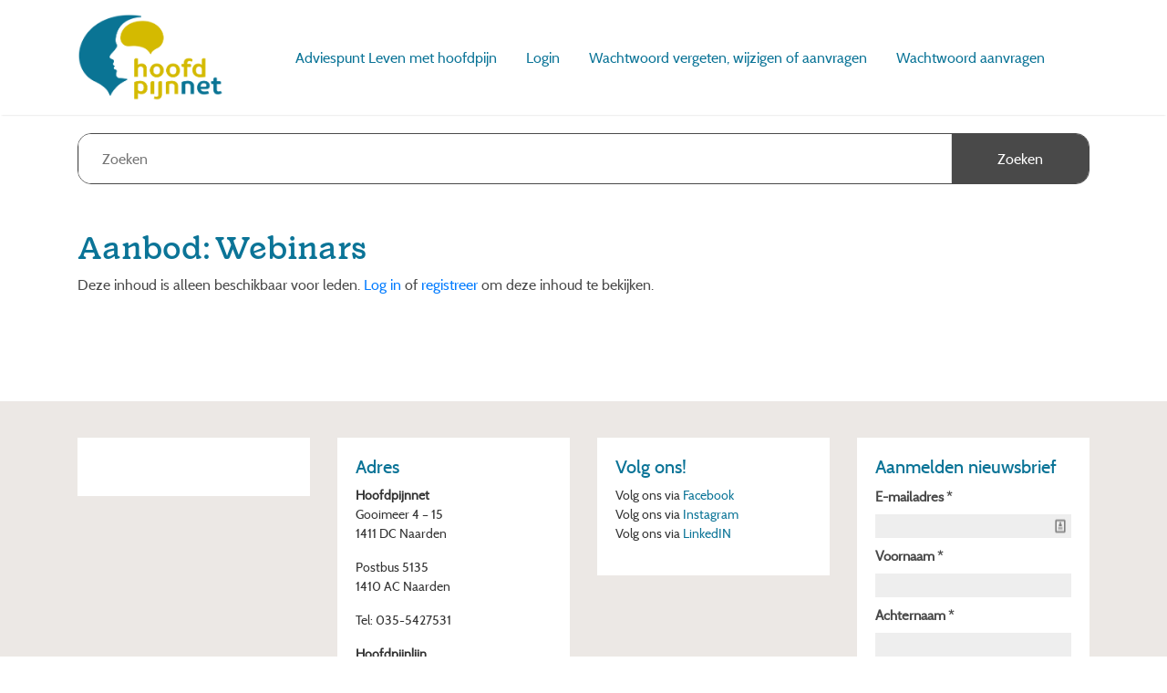

--- FILE ---
content_type: text/html; charset=UTF-8
request_url: https://ledenportaal.hoofdpijnnet.nl/soort/webinar/
body_size: 28051
content:

<!doctype html>
<!--[if lt IE 9]><html class="no-js no-svg ie lt-ie9 lt-ie8 lt-ie7" lang="nl-NL"> <![endif]-->
<!--[if IE 9]><html class="no-js no-svg ie ie9 lt-ie9 lt-ie8" lang="nl-NL"> <![endif]-->
<!--[if gt IE 9]><!--><html class="no-js no-svg" lang="nl-NL"> <!--<![endif]-->
<head>
    <meta charset="UTF-8" />
    <meta name="description" content="">
    <link rel="stylesheet" href="https://ledenportaal.hoofdpijnnet.nl/wp-content/themes/hoofdpijn_intranet/theme/style.css" type="text/css" media="screen" />
    <meta http-equiv="Content-Type" content="text/html; charset=UTF-8" />
    <meta http-equiv="X-UA-Compatible" content="IE=edge">
    <meta name="viewport" content="width=device-width, initial-scale=1">
    <link rel="author" href="https://ledenportaal.hoofdpijnnet.nl/wp-content/themes/hoofdpijn_intranet/theme/humans.txt" />
    <link rel="pingback" href="https://ledenportaal.hoofdpijnnet.nl/xmlrpc.php" />
    <link rel="profile" href="http://gmpg.org/xfn/11">
    <title>Webinars &#8211; Ledenportaal Hoofdpijnnet</title>
<meta name='robots' content='max-image-preview:large' />
	<style>img:is([sizes="auto" i], [sizes^="auto," i]) { contain-intrinsic-size: 3000px 1500px }</style>
	<link rel="alternate" type="application/rss+xml" title="Ledenportaal Hoofdpijnnet &raquo; feed" href="https://ledenportaal.hoofdpijnnet.nl/feed/" />
<link rel="alternate" type="application/rss+xml" title="Ledenportaal Hoofdpijnnet &raquo; reacties feed" href="https://ledenportaal.hoofdpijnnet.nl/comments/feed/" />
<link rel="alternate" type="application/rss+xml" title="Ledenportaal Hoofdpijnnet &raquo; Webinars Aanbod feed" href="https://ledenportaal.hoofdpijnnet.nl/soort/webinar/feed/" />
<script type="text/javascript">
/* <![CDATA[ */
window._wpemojiSettings = {"baseUrl":"https:\/\/s.w.org\/images\/core\/emoji\/16.0.1\/72x72\/","ext":".png","svgUrl":"https:\/\/s.w.org\/images\/core\/emoji\/16.0.1\/svg\/","svgExt":".svg","source":{"concatemoji":"https:\/\/ledenportaal.hoofdpijnnet.nl\/wp-includes\/js\/wp-emoji-release.min.js?ver=6.8.3"}};
/*! This file is auto-generated */
!function(s,n){var o,i,e;function c(e){try{var t={supportTests:e,timestamp:(new Date).valueOf()};sessionStorage.setItem(o,JSON.stringify(t))}catch(e){}}function p(e,t,n){e.clearRect(0,0,e.canvas.width,e.canvas.height),e.fillText(t,0,0);var t=new Uint32Array(e.getImageData(0,0,e.canvas.width,e.canvas.height).data),a=(e.clearRect(0,0,e.canvas.width,e.canvas.height),e.fillText(n,0,0),new Uint32Array(e.getImageData(0,0,e.canvas.width,e.canvas.height).data));return t.every(function(e,t){return e===a[t]})}function u(e,t){e.clearRect(0,0,e.canvas.width,e.canvas.height),e.fillText(t,0,0);for(var n=e.getImageData(16,16,1,1),a=0;a<n.data.length;a++)if(0!==n.data[a])return!1;return!0}function f(e,t,n,a){switch(t){case"flag":return n(e,"\ud83c\udff3\ufe0f\u200d\u26a7\ufe0f","\ud83c\udff3\ufe0f\u200b\u26a7\ufe0f")?!1:!n(e,"\ud83c\udde8\ud83c\uddf6","\ud83c\udde8\u200b\ud83c\uddf6")&&!n(e,"\ud83c\udff4\udb40\udc67\udb40\udc62\udb40\udc65\udb40\udc6e\udb40\udc67\udb40\udc7f","\ud83c\udff4\u200b\udb40\udc67\u200b\udb40\udc62\u200b\udb40\udc65\u200b\udb40\udc6e\u200b\udb40\udc67\u200b\udb40\udc7f");case"emoji":return!a(e,"\ud83e\udedf")}return!1}function g(e,t,n,a){var r="undefined"!=typeof WorkerGlobalScope&&self instanceof WorkerGlobalScope?new OffscreenCanvas(300,150):s.createElement("canvas"),o=r.getContext("2d",{willReadFrequently:!0}),i=(o.textBaseline="top",o.font="600 32px Arial",{});return e.forEach(function(e){i[e]=t(o,e,n,a)}),i}function t(e){var t=s.createElement("script");t.src=e,t.defer=!0,s.head.appendChild(t)}"undefined"!=typeof Promise&&(o="wpEmojiSettingsSupports",i=["flag","emoji"],n.supports={everything:!0,everythingExceptFlag:!0},e=new Promise(function(e){s.addEventListener("DOMContentLoaded",e,{once:!0})}),new Promise(function(t){var n=function(){try{var e=JSON.parse(sessionStorage.getItem(o));if("object"==typeof e&&"number"==typeof e.timestamp&&(new Date).valueOf()<e.timestamp+604800&&"object"==typeof e.supportTests)return e.supportTests}catch(e){}return null}();if(!n){if("undefined"!=typeof Worker&&"undefined"!=typeof OffscreenCanvas&&"undefined"!=typeof URL&&URL.createObjectURL&&"undefined"!=typeof Blob)try{var e="postMessage("+g.toString()+"("+[JSON.stringify(i),f.toString(),p.toString(),u.toString()].join(",")+"));",a=new Blob([e],{type:"text/javascript"}),r=new Worker(URL.createObjectURL(a),{name:"wpTestEmojiSupports"});return void(r.onmessage=function(e){c(n=e.data),r.terminate(),t(n)})}catch(e){}c(n=g(i,f,p,u))}t(n)}).then(function(e){for(var t in e)n.supports[t]=e[t],n.supports.everything=n.supports.everything&&n.supports[t],"flag"!==t&&(n.supports.everythingExceptFlag=n.supports.everythingExceptFlag&&n.supports[t]);n.supports.everythingExceptFlag=n.supports.everythingExceptFlag&&!n.supports.flag,n.DOMReady=!1,n.readyCallback=function(){n.DOMReady=!0}}).then(function(){return e}).then(function(){var e;n.supports.everything||(n.readyCallback(),(e=n.source||{}).concatemoji?t(e.concatemoji):e.wpemoji&&e.twemoji&&(t(e.twemoji),t(e.wpemoji)))}))}((window,document),window._wpemojiSettings);
/* ]]> */
</script>
<style id='wp-emoji-styles-inline-css' type='text/css'>

	img.wp-smiley, img.emoji {
		display: inline !important;
		border: none !important;
		box-shadow: none !important;
		height: 1em !important;
		width: 1em !important;
		margin: 0 0.07em !important;
		vertical-align: -0.1em !important;
		background: none !important;
		padding: 0 !important;
	}
</style>
<link rel='stylesheet' id='wp-block-library-css' href='https://ledenportaal.hoofdpijnnet.nl/wp-includes/css/dist/block-library/style.min.css?ver=6.8.3' type='text/css' media='all' />
<style id='classic-theme-styles-inline-css' type='text/css'>
/*! This file is auto-generated */
.wp-block-button__link{color:#fff;background-color:#32373c;border-radius:9999px;box-shadow:none;text-decoration:none;padding:calc(.667em + 2px) calc(1.333em + 2px);font-size:1.125em}.wp-block-file__button{background:#32373c;color:#fff;text-decoration:none}
</style>
<link rel='stylesheet' id='a-z-listing-block-css' href='https://ledenportaal.hoofdpijnnet.nl/wp-content/plugins/a-z-listing/css/a-z-listing-default.css?ver=4.3.1' type='text/css' media='all' />
<style id='global-styles-inline-css' type='text/css'>
:root{--wp--preset--aspect-ratio--square: 1;--wp--preset--aspect-ratio--4-3: 4/3;--wp--preset--aspect-ratio--3-4: 3/4;--wp--preset--aspect-ratio--3-2: 3/2;--wp--preset--aspect-ratio--2-3: 2/3;--wp--preset--aspect-ratio--16-9: 16/9;--wp--preset--aspect-ratio--9-16: 9/16;--wp--preset--color--black: #000000;--wp--preset--color--cyan-bluish-gray: #abb8c3;--wp--preset--color--white: #ffffff;--wp--preset--color--pale-pink: #f78da7;--wp--preset--color--vivid-red: #cf2e2e;--wp--preset--color--luminous-vivid-orange: #ff6900;--wp--preset--color--luminous-vivid-amber: #fcb900;--wp--preset--color--light-green-cyan: #7bdcb5;--wp--preset--color--vivid-green-cyan: #00d084;--wp--preset--color--pale-cyan-blue: #8ed1fc;--wp--preset--color--vivid-cyan-blue: #0693e3;--wp--preset--color--vivid-purple: #9b51e0;--wp--preset--gradient--vivid-cyan-blue-to-vivid-purple: linear-gradient(135deg,rgba(6,147,227,1) 0%,rgb(155,81,224) 100%);--wp--preset--gradient--light-green-cyan-to-vivid-green-cyan: linear-gradient(135deg,rgb(122,220,180) 0%,rgb(0,208,130) 100%);--wp--preset--gradient--luminous-vivid-amber-to-luminous-vivid-orange: linear-gradient(135deg,rgba(252,185,0,1) 0%,rgba(255,105,0,1) 100%);--wp--preset--gradient--luminous-vivid-orange-to-vivid-red: linear-gradient(135deg,rgba(255,105,0,1) 0%,rgb(207,46,46) 100%);--wp--preset--gradient--very-light-gray-to-cyan-bluish-gray: linear-gradient(135deg,rgb(238,238,238) 0%,rgb(169,184,195) 100%);--wp--preset--gradient--cool-to-warm-spectrum: linear-gradient(135deg,rgb(74,234,220) 0%,rgb(151,120,209) 20%,rgb(207,42,186) 40%,rgb(238,44,130) 60%,rgb(251,105,98) 80%,rgb(254,248,76) 100%);--wp--preset--gradient--blush-light-purple: linear-gradient(135deg,rgb(255,206,236) 0%,rgb(152,150,240) 100%);--wp--preset--gradient--blush-bordeaux: linear-gradient(135deg,rgb(254,205,165) 0%,rgb(254,45,45) 50%,rgb(107,0,62) 100%);--wp--preset--gradient--luminous-dusk: linear-gradient(135deg,rgb(255,203,112) 0%,rgb(199,81,192) 50%,rgb(65,88,208) 100%);--wp--preset--gradient--pale-ocean: linear-gradient(135deg,rgb(255,245,203) 0%,rgb(182,227,212) 50%,rgb(51,167,181) 100%);--wp--preset--gradient--electric-grass: linear-gradient(135deg,rgb(202,248,128) 0%,rgb(113,206,126) 100%);--wp--preset--gradient--midnight: linear-gradient(135deg,rgb(2,3,129) 0%,rgb(40,116,252) 100%);--wp--preset--font-size--small: 13px;--wp--preset--font-size--medium: 20px;--wp--preset--font-size--large: 36px;--wp--preset--font-size--x-large: 42px;--wp--preset--spacing--20: 0.44rem;--wp--preset--spacing--30: 0.67rem;--wp--preset--spacing--40: 1rem;--wp--preset--spacing--50: 1.5rem;--wp--preset--spacing--60: 2.25rem;--wp--preset--spacing--70: 3.38rem;--wp--preset--spacing--80: 5.06rem;--wp--preset--shadow--natural: 6px 6px 9px rgba(0, 0, 0, 0.2);--wp--preset--shadow--deep: 12px 12px 50px rgba(0, 0, 0, 0.4);--wp--preset--shadow--sharp: 6px 6px 0px rgba(0, 0, 0, 0.2);--wp--preset--shadow--outlined: 6px 6px 0px -3px rgba(255, 255, 255, 1), 6px 6px rgba(0, 0, 0, 1);--wp--preset--shadow--crisp: 6px 6px 0px rgba(0, 0, 0, 1);}:where(.is-layout-flex){gap: 0.5em;}:where(.is-layout-grid){gap: 0.5em;}body .is-layout-flex{display: flex;}.is-layout-flex{flex-wrap: wrap;align-items: center;}.is-layout-flex > :is(*, div){margin: 0;}body .is-layout-grid{display: grid;}.is-layout-grid > :is(*, div){margin: 0;}:where(.wp-block-columns.is-layout-flex){gap: 2em;}:where(.wp-block-columns.is-layout-grid){gap: 2em;}:where(.wp-block-post-template.is-layout-flex){gap: 1.25em;}:where(.wp-block-post-template.is-layout-grid){gap: 1.25em;}.has-black-color{color: var(--wp--preset--color--black) !important;}.has-cyan-bluish-gray-color{color: var(--wp--preset--color--cyan-bluish-gray) !important;}.has-white-color{color: var(--wp--preset--color--white) !important;}.has-pale-pink-color{color: var(--wp--preset--color--pale-pink) !important;}.has-vivid-red-color{color: var(--wp--preset--color--vivid-red) !important;}.has-luminous-vivid-orange-color{color: var(--wp--preset--color--luminous-vivid-orange) !important;}.has-luminous-vivid-amber-color{color: var(--wp--preset--color--luminous-vivid-amber) !important;}.has-light-green-cyan-color{color: var(--wp--preset--color--light-green-cyan) !important;}.has-vivid-green-cyan-color{color: var(--wp--preset--color--vivid-green-cyan) !important;}.has-pale-cyan-blue-color{color: var(--wp--preset--color--pale-cyan-blue) !important;}.has-vivid-cyan-blue-color{color: var(--wp--preset--color--vivid-cyan-blue) !important;}.has-vivid-purple-color{color: var(--wp--preset--color--vivid-purple) !important;}.has-black-background-color{background-color: var(--wp--preset--color--black) !important;}.has-cyan-bluish-gray-background-color{background-color: var(--wp--preset--color--cyan-bluish-gray) !important;}.has-white-background-color{background-color: var(--wp--preset--color--white) !important;}.has-pale-pink-background-color{background-color: var(--wp--preset--color--pale-pink) !important;}.has-vivid-red-background-color{background-color: var(--wp--preset--color--vivid-red) !important;}.has-luminous-vivid-orange-background-color{background-color: var(--wp--preset--color--luminous-vivid-orange) !important;}.has-luminous-vivid-amber-background-color{background-color: var(--wp--preset--color--luminous-vivid-amber) !important;}.has-light-green-cyan-background-color{background-color: var(--wp--preset--color--light-green-cyan) !important;}.has-vivid-green-cyan-background-color{background-color: var(--wp--preset--color--vivid-green-cyan) !important;}.has-pale-cyan-blue-background-color{background-color: var(--wp--preset--color--pale-cyan-blue) !important;}.has-vivid-cyan-blue-background-color{background-color: var(--wp--preset--color--vivid-cyan-blue) !important;}.has-vivid-purple-background-color{background-color: var(--wp--preset--color--vivid-purple) !important;}.has-black-border-color{border-color: var(--wp--preset--color--black) !important;}.has-cyan-bluish-gray-border-color{border-color: var(--wp--preset--color--cyan-bluish-gray) !important;}.has-white-border-color{border-color: var(--wp--preset--color--white) !important;}.has-pale-pink-border-color{border-color: var(--wp--preset--color--pale-pink) !important;}.has-vivid-red-border-color{border-color: var(--wp--preset--color--vivid-red) !important;}.has-luminous-vivid-orange-border-color{border-color: var(--wp--preset--color--luminous-vivid-orange) !important;}.has-luminous-vivid-amber-border-color{border-color: var(--wp--preset--color--luminous-vivid-amber) !important;}.has-light-green-cyan-border-color{border-color: var(--wp--preset--color--light-green-cyan) !important;}.has-vivid-green-cyan-border-color{border-color: var(--wp--preset--color--vivid-green-cyan) !important;}.has-pale-cyan-blue-border-color{border-color: var(--wp--preset--color--pale-cyan-blue) !important;}.has-vivid-cyan-blue-border-color{border-color: var(--wp--preset--color--vivid-cyan-blue) !important;}.has-vivid-purple-border-color{border-color: var(--wp--preset--color--vivid-purple) !important;}.has-vivid-cyan-blue-to-vivid-purple-gradient-background{background: var(--wp--preset--gradient--vivid-cyan-blue-to-vivid-purple) !important;}.has-light-green-cyan-to-vivid-green-cyan-gradient-background{background: var(--wp--preset--gradient--light-green-cyan-to-vivid-green-cyan) !important;}.has-luminous-vivid-amber-to-luminous-vivid-orange-gradient-background{background: var(--wp--preset--gradient--luminous-vivid-amber-to-luminous-vivid-orange) !important;}.has-luminous-vivid-orange-to-vivid-red-gradient-background{background: var(--wp--preset--gradient--luminous-vivid-orange-to-vivid-red) !important;}.has-very-light-gray-to-cyan-bluish-gray-gradient-background{background: var(--wp--preset--gradient--very-light-gray-to-cyan-bluish-gray) !important;}.has-cool-to-warm-spectrum-gradient-background{background: var(--wp--preset--gradient--cool-to-warm-spectrum) !important;}.has-blush-light-purple-gradient-background{background: var(--wp--preset--gradient--blush-light-purple) !important;}.has-blush-bordeaux-gradient-background{background: var(--wp--preset--gradient--blush-bordeaux) !important;}.has-luminous-dusk-gradient-background{background: var(--wp--preset--gradient--luminous-dusk) !important;}.has-pale-ocean-gradient-background{background: var(--wp--preset--gradient--pale-ocean) !important;}.has-electric-grass-gradient-background{background: var(--wp--preset--gradient--electric-grass) !important;}.has-midnight-gradient-background{background: var(--wp--preset--gradient--midnight) !important;}.has-small-font-size{font-size: var(--wp--preset--font-size--small) !important;}.has-medium-font-size{font-size: var(--wp--preset--font-size--medium) !important;}.has-large-font-size{font-size: var(--wp--preset--font-size--large) !important;}.has-x-large-font-size{font-size: var(--wp--preset--font-size--x-large) !important;}
:where(.wp-block-post-template.is-layout-flex){gap: 1.25em;}:where(.wp-block-post-template.is-layout-grid){gap: 1.25em;}
:where(.wp-block-columns.is-layout-flex){gap: 2em;}:where(.wp-block-columns.is-layout-grid){gap: 2em;}
:root :where(.wp-block-pullquote){font-size: 1.5em;line-height: 1.6;}
</style>
<link rel='stylesheet' id='som_lost_password_style-css' href='https://ledenportaal.hoofdpijnnet.nl/wp-content/plugins/frontend-reset-password/assets/css/password-lost.css?ver=6.8.3' type='text/css' media='all' />
<link rel='stylesheet' id='wpum-frontend-css' href='https://ledenportaal.hoofdpijnnet.nl/wp-content/plugins/wp-user-manager/assets/css/wpum.min.css?ver=2.9.12' type='text/css' media='all' />
<link rel='stylesheet' id='sbvg_scss-css' href='https://ledenportaal.hoofdpijnnet.nl/wp-content/themes/hoofdpijn_intranet/theme/css/app.css?ver=1706880729' type='text/css' media='' />
<link rel='stylesheet' id='dashicons-css' href='https://ledenportaal.hoofdpijnnet.nl/wp-includes/css/dashicons.min.css?ver=6.8.3' type='text/css' media='all' />
<link rel='stylesheet' id='a-z-listing-css' href='https://ledenportaal.hoofdpijnnet.nl/wp-content/plugins/a-z-listing/css/a-z-listing-default.css?ver=4.3.1' type='text/css' media='all' />
<script type="text/javascript" src="https://ledenportaal.hoofdpijnnet.nl/wp-includes/js/jquery/jquery.min.js?ver=3.7.1" id="jquery-core-js"></script>
<script type="text/javascript" src="https://ledenportaal.hoofdpijnnet.nl/wp-includes/js/jquery/jquery-migrate.min.js?ver=3.4.1" id="jquery-migrate-js"></script>
<script type="text/javascript" src="https://ledenportaal.hoofdpijnnet.nl/wp-content/themes/hoofdpijn_intranet/theme/js/app.js?ver=1706874386" id="sbvg_js-js"></script>
<link rel="https://api.w.org/" href="https://ledenportaal.hoofdpijnnet.nl/wp-json/" /><link rel="alternate" title="JSON" type="application/json" href="https://ledenportaal.hoofdpijnnet.nl/wp-json/wp/v2/soort/30" /><link rel="EditURI" type="application/rsd+xml" title="RSD" href="https://ledenportaal.hoofdpijnnet.nl/xmlrpc.php?rsd" />
<meta name="generator" content="WordPress 6.8.3" />
<style>
.som-password-error-message,
.som-password-sent-message {
	background-color: #2679ce;
	border-color: #2679ce;
}
</style>
<link rel="icon" href="https://ledenportaal.hoofdpijnnet.nl/wp-content/uploads/2024/02/cropped-hoofdpijnnet-site-id-300x300-1-150x150.png" sizes="32x32" />
<link rel="icon" href="https://ledenportaal.hoofdpijnnet.nl/wp-content/uploads/2024/02/cropped-hoofdpijnnet-site-id-300x300-1.png" sizes="192x192" />
<link rel="apple-touch-icon" href="https://ledenportaal.hoofdpijnnet.nl/wp-content/uploads/2024/02/cropped-hoofdpijnnet-site-id-300x300-1.png" />
<meta name="msapplication-TileImage" content="https://ledenportaal.hoofdpijnnet.nl/wp-content/uploads/2024/02/cropped-hoofdpijnnet-site-id-300x300-1.png" />
  <script>
  (function($) {
      $(document).on('facetwp-loaded', function() {
          $('.facetwp-facet').each(function() {
              var $facet = $(this);
              var facet_name = $facet.attr('data-name');
              var facet_label = FWP.settings.labels[facet_name];

              if ($facet.closest('.facet-wrap').length < 1 && $facet.closest('.facetwp-flyout').length < 1) {
                  $facet.wrap('<div class="facet-wrap"></div>');
                  $facet.before('<h3 class="facet-label">' + facet_label + '</h3>');
              }
          });
      });
  })(jQuery);
  </script>
  
			</head>

	<body class="archive tax-soort term-webinar term-30 wp-custom-logo wp-theme-hoofdpijn_intranettheme dossier-terugkijken-25-november-webinar-levend-verlies" data-template="base.twig">
		<header class="header" >
			<div class="container">
				<div class="row">
					
													<div class="col-xl-2 col-lg-2 col-md-3 col-sm-4 col-12">
								<div class="wrapper">
									<div class="logo" role="banner">
										<a class="logo-link" href="https://ledenportaal.hoofdpijnnet.nl" rel="home"><img src="https://ledenportaal.hoofdpijnnet.nl/wp-content/uploads/2024/02/Hoofdpijnnet-LOGO-RGB.png"></a>
									</div>
								</div>
							</div>
							<div class="col-xl-10 col-lg-10 col-md-9 col-sm-8 col-12 my-auto">
								<div class="wrapper">
									<button class="hamburger hamburger--squeeze navbar-toggler" type="button" data-toggle="collapse" data-target="#navbarSupportedContent" aria-controls="navbarSupportedContent" aria-expanded="false" aria-label="Toggle navigation">
									  <span class="hamburger-box">
									    <span class="hamburger-inner"></span>
									  </span>
									</button>
									<nav id="nav-main" class="nav-main navbar navbar-expand-md" role="navigation">
										<div class="collapse navbar-collapse" id="navbarSupportedContent">
												<ul class="navbar-nav mr-auto">
			<li class=" menu-item menu-item-type-post_type menu-item-object-page menu-item-1620">
			<a target="" href="https://ledenportaal.hoofdpijnnet.nl/adviespunt-leefstijl-en-leven-met-hoofdpijn/">Adviespunt Leven met hoofdpijn</a>
				<ul class="navbar-nav mr-auto">
		</ul>
		</li>
			<li class=" menu-item menu-item-type-post_type menu-item-object-page menu-item-158">
			<a target="" href="https://ledenportaal.hoofdpijnnet.nl/log-in/">Login</a>
				<ul class="navbar-nav mr-auto">
		</ul>
		</li>
			<li class=" menu-item menu-item-type-post_type menu-item-object-page menu-item-240">
			<a target="" href="https://ledenportaal.hoofdpijnnet.nl/wachtwoord-vergeten/">Wachtwoord vergeten, wijzigen of aanvragen</a>
				<ul class="navbar-nav mr-auto">
		</ul>
		</li>
			<li class=" menu-item menu-item-type-post_type menu-item-object-page menu-item-248">
			<a target="" href="https://ledenportaal.hoofdpijnnet.nl/account-activeren/">Wachtwoord aanvragen</a>
				<ul class="navbar-nav mr-auto">
		</ul>
		</li>
		</ul>
										</div>
									</nav><!-- #nav -->
									
								</div>
							</div>
											
				</div>
			</div>
		</header>

		<div class="search-form-container">
			<div class="container">
				<div class="row">
					<div class="col-xl-12 col-lg-12 col-md-12 col-sm-12 col-12">
						<form role="search" method="get" id="searchform" class="searchform" action="https://ledenportaal.hoofdpijnnet.nl">
						  <div>
						    <input type="text" placeholder="Zoeken" value="" name="s" id="s" />
						    <input type="submit" id="searchsubmit" value="Zoeken" />
						  </div>
						  <div class="clear" style="clear:both;"></div>
						</form>
					</div>
				</div>
			</div>
			
		</div>

				<section id="content" role="main" class="content-wrapper">
					<div class="container">
						<div class="row">
							<div class="col-xl-12 col-lg-12 col-md-12 col-sm-12 col-12">
								<h1>Aanbod: Webinars</h1>								  
  	
	  	<div class="wpum-message warning">
	<p>Deze inhoud is alleen beschikbaar voor leden. <a href="https://ledenportaal.hoofdpijnnet.nl/log-in/?redirect_to=https://ledenportaal.hoofdpijnnet.nl/artikel/webinar-een-andere-kijk-op-pijn/">Log in</a> of <a href="https://ledenportaal.hoofdpijnnet.nl/?page_id=7">registreer</a> om deze inhoud te bekijken.</p>
</div>


	    	

							</div>
						</div>
					</div>
				</section>

			

					<footer id="footer">
				<div class="container">
					<div class="row">
						<div class="col-xl-3 col-lg-3 col-md-6 col-sm-6 col-12">
   <section id="media_image-2" class="widget clearfix widget_media_image"><img width="300" height="109" src="https://hoofdpijnnet.nl/wp-content/uploads/anbi-en-emha-300x109.png" class="avia-img-lazy-loading-10272 image wp-image-10272  attachment-medium size-medium" alt="" loading="lazy" style="max-width: 100%; height: auto;" srcset="https://hoofdpijnnet.nl/wp-content/uploads/anbi-en-emha-300x109.png 300w, https://hoofdpijnnet.nl/wp-content/uploads/anbi-en-emha.png 566w" sizes="(max-width: 300px) 100vw, 300px"><span class="seperator extralight-border"></span></section>
</div>
<div class="col-xl-3 col-lg-3 col-md-6 col-sm-6 col-12">
   <section id="text-7" class="widget clearfix widget_text">
      <h3 class="widgettitle">Adres</h3>
      <div class="textwidget">
         <p><strong>Hoofdpijnnet</strong><br>
            Gooimeer 4 – 15<br>
            1411 DC Naarden
         </p>
         <p><span class="il">Postbus</span> 5135<br>
            1410 AC Naarden
         </p>
         <p>Tel: 035-5427531</p>
         <p><strong>Hoofdpijnlijn</strong><br>
            Tel.: 085 7605 202 (lokaal tarief)<br>
            Bereikbaar op ma, wo, do, vr van 10.00 – 12.00 uur.
         </p>
      </div>
      <span class="seperator extralight-border"></span>
   </section>
</div>
<div class="col-xl-3 col-lg-3 col-md-6 col-sm-6 col-12">
   <section id="text-6" class="widget clearfix widget_text">
      <h3 class="widgettitle">Volg ons!</h3>
      <div class="textwidget">
         <p>Volg ons via <a href="http://www.facebook.com/Hoofdpijnnet/" target="_blank">Facebook</a><br>
            Volg ons via <a href="https://www.instagram.com/hoofdpijnnet/" target="_blank">Instagram</a><br>
            Volg ons via <a href="https://www.linkedin.com/company/hoofdpijnnet?report%2Esuccess=B05tygac8r33PFEZXvRFUeu5CI1ujRUFBoEvF1Qn8gPsjZ2FioEo4-nOjuZk6ZhIih2WLlDY20q" target="_blank">LinkedIN</a>
         </p>
      </div>
      <span class="seperator extralight-border"></span>
   </section>
</div>
<div class="col-xl-3 col-lg-3 col-md-6 col-sm-6 col-12">
   <section id="custom_html-3" class="widget_text widget clearfix widget_custom_html">
      <h3 class="widgettitle">Aanmelden nieuwsbrief</h3>
      <div class="textwidget custom-html-widget">
         <form class="laposta" method="post" action="https://hoofdpijnnet.email-provider.nl/subscribe/post/index.php" accept-charset="utf-8">
            <input type="hidden" name="next" value="">
            <input type="hidden" name="a" value="kdg6pji504">
            <input type="hidden" name="l" value="fsdc5z1mxg">
            <label for="id-Wsp3YNlvhb">E-mailadres&nbsp;*</label><br><input type="text" name="Wsp3YNlvhb" id="id-Wsp3YNlvhb" style="background-image: url(&quot;[data-uri]&quot;); background-repeat: no-repeat; background-attachment: scroll; background-size: 16px 18px; background-position: 98% 50%;"><br>
            <label for="id-vIGhKnDWAA">Voornaam&nbsp;*</label><br><input type="text" name="vIGhKnDWAA" id="id-vIGhKnDWAA"><br>
            <label for="id-WdRXfKxSuH">Achternaam&nbsp;*</label><br><input type="text" name="WdRXfKxSuH" id="id-WdRXfKxSuH"><br>
            <label for="id-I2AQzfX1GS">Privacybeleid&nbsp;*</label><br>
            <div class="multi" id="id-I2AQzfX1GS">
               <div class="i"><input type="radio" name="I2AQzfX1GS" value="1" id="id-I2AQzfX1GS-1"><label for="id-I2AQzfX1GS-1">Hierbij verklaar ik kennis te hebben genomen van en in te stemmen met het <a href="https://allesoverhoofdpijn.nl/privacybeleid/" target="_blank">Privacybeleid</a> van Hoofdpijnnet .</label></div>
            </div>
            <br>
            <input type="submit" value="Aanmelden">
         </form>
      </div>
      <span class="seperator extralight-border"></span>
   </section>
</div>					</div>
				</div>

			</footer>
			<p class="copyright">© Copyright Hoofdpijnnet</p>
			<script type="speculationrules">
{"prefetch":[{"source":"document","where":{"and":[{"href_matches":"\/*"},{"not":{"href_matches":["\/wp-*.php","\/wp-admin\/*","\/wp-content\/uploads\/*","\/wp-content\/*","\/wp-content\/plugins\/*","\/wp-content\/themes\/hoofdpijn_intranet\/theme\/*","\/*\\?(.+)"]}},{"not":{"selector_matches":"a[rel~=\"nofollow\"]"}},{"not":{"selector_matches":".no-prefetch, .no-prefetch a"}}]},"eagerness":"conservative"}]}
</script>
<script type="text/javascript" src="https://ledenportaal.hoofdpijnnet.nl/wp-content/plugins/frontend-reset-password/assets/js/password-lost.js?ver=1.0.0" id="som_reset_password_script-js"></script>

				<!-- Global site tag (gtag.js) - Google Analytics -->
		<script async src="https://www.googletagmanager.com/gtag/js?id=G-RGB6DSX262"></script>
		<script>
		  window.dataLayer = window.dataLayer || [];
		  function gtag(){dataLayer.push(arguments);}
		  gtag('js', new Date());

		  gtag('config', 'G-RGB6DSX262');
		</script>
				<script>
			(function($) {
			    $(document).on('facetwp-loaded', function() {
			        if (FWP.loaded) {
			        	

			            gtag('config', 'G-RGB6DSX262', {'page_path': window.location.pathname + window.location.search});
			        }
			    });
			})(jQuery);
		</script>
	</body>
</html>


--- FILE ---
content_type: text/css
request_url: https://ledenportaal.hoofdpijnnet.nl/wp-content/themes/hoofdpijn_intranet/theme/style.css
body_size: -2
content:
/*
 * Theme Name: Hoofdpijn Intranet
 * Description: Hoofdpijn Intranet
 * Author: BuroBureaux VOF
 * Version: 2.0
*/
